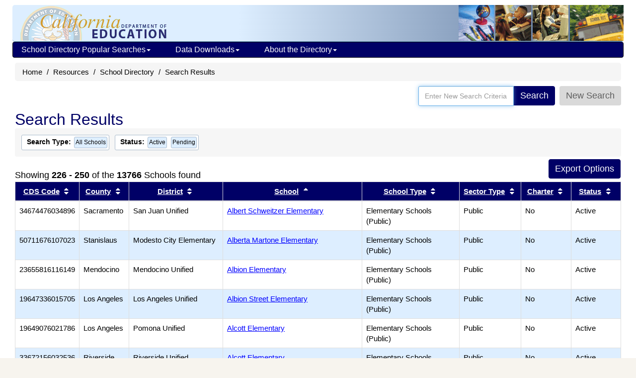

--- FILE ---
content_type: text/html; charset=utf-8
request_url: https://www.cde.ca.gov/SchoolDirectory/active-or-pending-schools/0/9/3/25
body_size: 56181
content:


<!DOCTYPE html>
<html lang="en">
<head>
    <meta http-equiv="X-UA-Compatible" content="IE=edge" />
    <meta charset="utf-8" />
    <meta name="viewport" content="width=device-width, initial-scale=1.0">
    <meta name="apple-itunes-app" content="app-id=1233339953" />
    <meta name="description" content="The California School Directory contains information about California public schools, private schools (including certified nonpublic schools), school districts, and county offices of education." />

    <title>School Directory Search Results (CA Dept of Education)</title>

    <script src="/bootstrap/js/jquery-1.10.2.min.js"></script>
    <script src="/bootstrap/js/jquery-ui-1.10.4.js"></script>
    <script src="/bootstrap/js/bootstrap.min.js"></script>
    
    <link href="/SchoolDirectory/Content/css?v=8TfjbIYmRCjOvKS4u9nln66V03bQM9xoMLiHiYo3-IM1" rel="stylesheet"/>

<script>var __uzdbm_1 = "7214ee69-f931-4a2e-8e12-f43bb83930d1";var __uzdbm_2 = "ZGY3OTNjNzQtY3Vkdi00ZGM5LWIzM2ItMmU3ZDVjMjFkZDU1JDE4LjIyMC4yMjUuMTQ1";var __uzdbm_3 = "";var __uzdbm_4 = "false";var __uzdbm_5 = "";var __uzdbm_6 = "";var __uzdbm_7 = "";</script> <script>   (function (w, d, e, u, c, g, a, b) {     w["SSJSConnectorObj"] = w["SSJSConnectorObj"] || {       ss_cid: c,       domain_info: "auto",     };     w[g] = function (i, j) {       w["SSJSConnectorObj"][i] = j;     };     a = d.createElement(e);     a.async = true;     if (       navigator.userAgent.indexOf('MSIE') !== -1 ||       navigator.appVersion.indexOf('Trident/') > -1     ) {       u = u.replace("/advanced/", "/advanced/ie/");     }     a.src = u;     b = d.getElementsByTagName(e)[0];     b.parentNode.insertBefore(a, b);   })(     window, document, "script", "https://cde.ca.gov/18f5227b-e27b-445a-a53f-f845fbe69b40/stormcaster.js", "cudx", "ssConf"   );   ssConf("c1", "https://cde.ca.gov");   ssConf("c3", "c99a4269-161c-4242-a3f0-28d44fa6ce24");   ssConf("au", "cde.ca.gov");   ssConf("cu", "validate.perfdrive.com, ssc"); </script></head>
<body>
    <div class="container" id="outer-container">
        <div class="hidden-xs webapp-imgheader" style="padding:0; margin-bottom:0; border-bottom:1px #6699cc solid; background-position:top right; height:74px;">
            <a href="https://www.cde.ca.gov/"><img src="https://www.cde.ca.gov/images/cdeLogoBaseWebapp-faded.gif" alt="California Department of Education" style="margin-left:0;padding-left:0;padding-top:2px;border:0;" /></a>
            <img src="https://www.cde.ca.gov/images/education-pic1.gif" alt="A logo depicting elements of public education. A globe, a student at school, a computer lab, and a  school bus" style="float:right;" />
        </div>

<div class="navbar yamm navbar-inverse" style="font-size: 12px; margin-left: 10px; margin-right: 10px; " role="navigation">
    <div class="navbar-header">
        <button type="button" data-toggle="collapse" data-target="#navbar-collapse-1" class="navbar-toggle navbar-hamburger-icon" aria-label="Menu">
            <span class="invisible">Navigation Menu</span>
            <span class="icon-bar"></span>
            <span class="icon-bar"></span>
            <span class="icon-bar"></span>
        </button>

        <a href="https://www.cde.ca.gov/" class="navbar-brand visible-xs-inline">California Department of Education</a>
        <a href="https://www.cde.ca.gov/" class="navbar-brand visible-xxs-inline">CA Dept of Education</a>
    </div>

    <div id="navbar-collapse-1" class="navbar-collapse collapse" style="padding-left:2px;">
        <ul class="nav navbar-nav" style="padding-left:0;">
            <li class="dropdown">
                <a href="https://www.cde.ca.gov/#" style="text-decoration:none;" data-toggle="dropdown" class="dropdown-toggle">School Directory Popular Searches<b class="caret"></b></a>
                <ul class="dropdown-menu">
                    <li>
                        <div class="yamm-content">
                            <div class="row">
                                <ul class="col-sm-12 list-unstyled" style="padding:10px;margin:0 10px 0 5px;">
                                    <li style="margin:0;padding:0;font-size:16px;" class="nav-topic-home" >School Types</li>
                                    <li>
                                        <ul class="nav-subtopic-items">
                                            <li><a href="/SchoolDirectory/active-or-pending-schools/0">All Schools</a></li>
                                            <li><a href="/SchoolDirectory/active-or-pending-schools/1">Public</a></li>
                                            <li><a href="/SchoolDirectory/active-or-pending-schools/2">Private</a></li>
                                        </ul>
                                    </li>
                                    <li style="margin:10px 0 0 0;" class="nav-topic-home">Districts & Counties</li>
                                    <li>
                                        <ul class="nav-subtopic-items">
                                            <li><a href="/SchoolDirectory/active-or-pending-districts-counties-schools">Districts & Counties</a></li>
                                            <li><a href="/SchoolDirectory/county-offices-of-education">County Office of Education - <i>CalEdFacts</i></a></li>
                                            
                                        </ul>
                                    </li>
                                    <li style="margin:10px 0 0 0;" class="nav-topic-home">Schools</li>
                                    <li>
                                        <ul class="nav-subtopic-items">
                                            <li><a href="/SchoolDirectory/active-or-pending-charter-schools">Charter Schools</a></li>
                                            <li><a href="/SchoolDirectory/active-or-pending-magnet-schools">Magnet Schools</a></li>
                                            <li><a href="/SchoolDirectory/active-or-pending-multilingual-schools">Multilingual Schools</a></li>
                                            <li><a href="/SchoolDirectory/certified-nonpublic-schools">Certified Nonpublic Schools (NPS)</a></li>
                                        </ul>
                                    </li>
                                </ul>
                            </div>
                        </div>
                    </li>
                </ul>
            </li>
            <li class="dropdown">
                <a href="https://www.cde.ca.gov/#" style="text-decoration:none;" data-toggle="dropdown" class="dropdown-toggle">Data Downloads<b class="caret"></b></a>
                <ul class="dropdown-menu">
                    <li>
                        <div class="yamm-content">
                            <div class="row">
                                <ul class="col-sm-12 list-unstyled" style="padding:10px;margin:0 10px 0 5px;">
                                    <li style="margin:0;padding:0;" class="nav-topic-home">Data Files</li>
                                    <li>
                                        <ul class="nav-subtopic-items">
                                            <li>
                                                <a href="https://www.cde.ca.gov/ds/si/ds/pubschls.asp" target="_blank">Public Schools and Districts Data Files </a>
                                            </li>
                                            <li>
                                                <a href="https://www.cde.ca.gov/ds/si/ps/" target="_blank">Private Schools Data Files</a>
                                            </li>
                                        </ul>
                                    </li>
                                </ul>
                            </div>
                        </div>
                    </li>
                </ul>
            </li>
            <li class="dropdown">
                <a href="https://www.cde.ca.gov/#" style="text-decoration:none;" data-toggle="dropdown" class="dropdown-toggle">About the Directory<b class="caret"></b></a>
                <ul class="dropdown-menu">
                    <li>
                        <div class="yamm-content">
                            <div class="row">
                                <ul class="col-sm-12 list-unstyled" style="padding:10px;margin:0 10px 0 5px;">
                                    <li style="margin:0;padding:0;" class="nav-topic-home">More about the Directory</li>
                                    <li>
                                        <ul class="nav-subtopic-items">
                                            <li><a href="/SchoolDirectory/topic/2">What's in the Directory</a></li>
                                            <li><a href="/SchoolDirectory/topic/6">Data Sources</a></li>
                                            <li><a href="/SchoolDirectory/topic/1">What's New?</a></li>
                                            <li><a href="/SchoolDirectory/topic/8">File Structure: Directory Export</a></li>
                                        </ul>
                                    </li>
                                    <li style="margin:0;padding:0;" class="nav-topic-home">Help Using the Directory</li>
                                    <li>
                                        <ul class="nav-subtopic-items">
                                            <li><a href="/SchoolDirectory/topic/5">Directory Search Help</a></li>
                                            <li><a href="/SchoolDirectory/topic/3">Frequently Asked Questions</a></li>
                                        </ul>
                                    </li>
                                </ul>
                            </div>
                        </div>
                    </li>
                </ul>
            </li>
        </ul>
    </div>
</div>


        

<ul class="breadcrumb hidden-print" style="clear:both;">
    <li><a href="https://www.cde.ca.gov/">Home</a></li>
    <li><a href="https://www.cde.ca.gov/re/">Resources</a></li>
    <li><a href="/SchoolDirectory/">School Directory</a></li>
    <li>Search Results</li>
</ul>

<div class="input-group pull-right" style="border:0;padding:0;margin-right:15px;">
    <div style="border:0;padding:0;">
        <div class="input-group">
            <input autofocus="" class="form-control" id="AllSearchField" name="AllSearchField" placeholder="Enter New Search Criteria" style="height:35px;" title="" type="text" value="" />
            <span class="input-group-addon">
                <button id="SimSearchButton" type="button" value="Search" class="btn btn-primary">Search</button>
            </span>
            <span class="input-group-addon">
                <span id="spngWhlTurn" style="display: none;">
                    <i class="fa fa-spinner fa-spin"></i>
                </span>
            </span>
            <span class="input-group-addon">
                <button type="button" class="btn" style="color: #5E5E5E; background-color: #D9D9D9; " onclick="location.href='/SchoolDirectory/'">
                    New Search
                </button>
            </span>
        </div>
    </div>

</div>
<form action="/SchoolDirectory/districtschool" enctype="multipart/form-data" id="SearchAllForm" method="get">    <input type="hidden" value="" id="allSearch" name="allSearch" />
    <input type="hidden" value="" id="simpleSearch" name="simpleSearch" />
</form>
<div class="col-md-12" style="clear:both;">
    <h1 style="clear:both;margin-top:10px;">Search Results</h1>

    <div class="results-criteria-container" id="criteriaContainer">
                <span class="results-criteria-option">
                    <span><b>Search Type:</b> </span>
                    <span class="results-criteria-item" style="font-size:12px;padding:2px;">
                        <span>All Schools</span>
                    </span>
                </span>
                    <span class="results-criteria-option">
                        <span><b>Status:</b> </span>
                <span class="results-criteria-item">
                    <span>Active</span>
                    <a style="background-color:transparent; color:black;" title="Remove this criterion from the search"
                       href="/SchoolDirectory/active-or-pending-schools/0/9/3">

                    </a>
                </span>
                <span class="results-criteria-item">
                    <span>Pending</span>
                    <a style="background-color:transparent; color:black;" title="Remove this criterion from the search"
                       href="/SchoolDirectory/active-or-pending-schools/0/9/3">

                    </a>
                </span>
                    </span>
    </div>

            <div style="position: relative;margin-top:50px;">
                <div style="position: absolute;bottom: 0;left: 0;">
                        Showing <b>226 - 250</b> of the 
                    <b>13766</b> Schools found
                </div>
                <div class="hidden-print" style="position: absolute;bottom:0;right: 0;">
<form action="/SchoolDirectory/ExportSelect" enctype="multipart/form-data" id="resultsFormTop" method="get">                        <input type="hidden" value="N" name="simpleSearch" />
                        <input type="hidden" name="address" />
                        <input type="hidden" name="city" />
                        <input type="hidden" name="counties" />
                        <input type="hidden" name="districts" />
                        <input type="hidden" name="cdscode" />
                        <input type="hidden" name="charter" />
                        <input type="hidden" name="magnet" />
                        <input type="hidden" name="name" />
                        <input type="hidden" name="nps" />
                        <input type="hidden" value="0" name="search" />
                        <input type="hidden" name="zip" />
                        <input type="hidden" name="yearround" />
                        <input type="hidden" value="1,2" name="status" />
                        <input type="hidden" name="types" />
                        <input type="hidden" value="3" name="order" />
                        <input type="hidden" name="multilingual" />
                        <input type="hidden" value="13766" name="qsc" />
                        <input type="hidden" value="13766" name="qdc" />
                        <input type="hidden" value="true" name="sax" />
                        <span class="search-export-btns">
                            <input id="DownloadTXTTop" type="submit" value="Export Options" class="btn btn-primary"
                                   title="Choose multiple field values for export." style="margin:0 0 5px 0;" />
                        </span>
</form>                </div>
            </div>
        <div style="clear:both;"></div>
        <div class="table-responsive col-md-12" style="padding:0;margin:0;">
            <table class="table table-bordered small" style="margin-bottom:5px;">
                <thead>
                    <tr>
                        <th class="col-xs-1">
<a href="/SchoolDirectory/active-or-pending-schools/0/9/6/25" title="Sort results by CDS Code">CDS Code</a>                                <i class="fa fa-fw fa-sort"></i><span class="sr-only">Sort results by this header</span>
                        </th>
                        <th class="col-xs-1">
<a href="/SchoolDirectory/active-or-pending-schools/0/9/1/25" title="Sort results by County">County</a>                                <i class="fa fa-fw fa-sort"></i><span class="sr-only">Sort results by this header</span>
                        </th>
                        <th class="col-xs-2">
<a href="/SchoolDirectory/active-or-pending-schools/0/9/2/25" title="Sort results by District">District</a>                                <i class="fa fa-fw fa-sort"></i><span class="sr-only">Sort results by this header</span>
                        </th>
                            <th class="col-xs-3">
<a href="/SchoolDirectory/active-or-pending-schools/0/9/-3/25" title="Sort results by School">School</a>                                    <i class="fa fa-fw fa-sort-asc"></i><span class="sr-only">Sort results by this header</span>
                            </th>
                        <th class="col-xs-2">
<a href="/SchoolDirectory/active-or-pending-schools/0/9/4/25" title="Sort results by School Type">School Type</a>                                <i class="fa fa-fw fa-sort"></i><span class="sr-only">Sort results by this header</span>
                        </th>
                        <th class="col-xs-1">
<a href="/SchoolDirectory/active-or-pending-schools/0/9/7/25" title="Sort results by Sector Type">Sector Type</a>                                <i class="fa fa-fw fa-sort"></i><span class="sr-only">Sort results by this header</span>
                        </th>
                            <th class="col-xs-1">
<a href="/SchoolDirectory/active-or-pending-schools/0/9/11/25" title="Sort results by Charter">Charter</a>                                    <i class="fa fa-fw fa-sort"></i><span class="sr-only">Sort results by this header</span>
                            </th>
                        <th class="col-xs-1">
<a href="/SchoolDirectory/active-or-pending-schools/0/9/5/25" title="Sort results by Status">Status</a>                                <i class="fa fa-fw fa-sort"></i><span class="sr-only">Sort results by this header</span>
                        </th>
                    </tr>
                </thead>
                    <tr class="">
                        <td>
                            <div class="disable-ios-link div">34674476034896</div>
                        </td>
                        <td>
                            Sacramento
                        </td>
                        <td>
                                San Juan Unified
                        </td>
                            <td>
                                <a href="/SchoolDirectory/details?cdscode=34674476034896">Albert Schweitzer Elementary</a>
                            </td>
                        <td>
                            Elementary Schools (Public)
                        </td>
                        <td>
                            Public
                        </td>
                            <td>
                                No
                            </td>
                        <td>
                            Active
                        </td>
                    </tr>
                    <tr class="shadow">
                        <td>
                            <div class="disable-ios-link div">50711676107023</div>
                        </td>
                        <td>
                            Stanislaus
                        </td>
                        <td>
                                Modesto City Elementary
                        </td>
                            <td>
                                <a href="/SchoolDirectory/details?cdscode=50711676107023">Alberta Martone Elementary</a>
                            </td>
                        <td>
                            Elementary Schools (Public)
                        </td>
                        <td>
                            Public
                        </td>
                            <td>
                                No
                            </td>
                        <td>
                            Active
                        </td>
                    </tr>
                    <tr class="">
                        <td>
                            <div class="disable-ios-link div">23655816116149</div>
                        </td>
                        <td>
                            Mendocino
                        </td>
                        <td>
                                Mendocino Unified
                        </td>
                            <td>
                                <a href="/SchoolDirectory/details?cdscode=23655816116149">Albion Elementary</a>
                            </td>
                        <td>
                            Elementary Schools (Public)
                        </td>
                        <td>
                            Public
                        </td>
                            <td>
                                No
                            </td>
                        <td>
                            Active
                        </td>
                    </tr>
                    <tr class="shadow">
                        <td>
                            <div class="disable-ios-link div">19647336015705</div>
                        </td>
                        <td>
                            Los Angeles
                        </td>
                        <td>
                                Los Angeles Unified
                        </td>
                            <td>
                                <a href="/SchoolDirectory/details?cdscode=19647336015705">Albion Street Elementary</a>
                            </td>
                        <td>
                            Elementary Schools (Public)
                        </td>
                        <td>
                            Public
                        </td>
                            <td>
                                No
                            </td>
                        <td>
                            Active
                        </td>
                    </tr>
                    <tr class="">
                        <td>
                            <div class="disable-ios-link div">19649076021786</div>
                        </td>
                        <td>
                            Los Angeles
                        </td>
                        <td>
                                Pomona Unified
                        </td>
                            <td>
                                <a href="/SchoolDirectory/details?cdscode=19649076021786">Alcott Elementary</a>
                            </td>
                        <td>
                            Elementary Schools (Public)
                        </td>
                        <td>
                            Public
                        </td>
                            <td>
                                No
                            </td>
                        <td>
                            Active
                        </td>
                    </tr>
                    <tr class="shadow">
                        <td>
                            <div class="disable-ios-link div">33672156032536</div>
                        </td>
                        <td>
                            Riverside
                        </td>
                        <td>
                                Riverside Unified
                        </td>
                            <td>
                                <a href="/SchoolDirectory/details?cdscode=33672156032536">Alcott Elementary</a>
                            </td>
                        <td>
                            Elementary Schools (Public)
                        </td>
                        <td>
                            Public
                        </td>
                            <td>
                                No
                            </td>
                        <td>
                            Active
                        </td>
                    </tr>
                    <tr class="">
                        <td>
                            <div class="disable-ios-link div">37683386039119</div>
                        </td>
                        <td>
                            San Diego
                        </td>
                        <td>
                                San Diego Unified
                        </td>
                            <td>
                                <a href="/SchoolDirectory/details?cdscode=37683386039119">Alcott Elementary</a>
                            </td>
                        <td>
                            Elementary Schools (Public)
                        </td>
                        <td>
                            Public
                        </td>
                            <td>
                                No
                            </td>
                        <td>
                            Active
                        </td>
                    </tr>
                    <tr class="shadow">
                        <td>
                            <div class="disable-ios-link div">19647336015713</div>
                        </td>
                        <td>
                            Los Angeles
                        </td>
                        <td>
                                Los Angeles Unified
                        </td>
                            <td>
                                <a href="/SchoolDirectory/details?cdscode=19647336015713">Aldama Elementary</a>
                            </td>
                        <td>
                            Elementary Schools (Public)
                        </td>
                        <td>
                            Public
                        </td>
                            <td>
                                No
                            </td>
                        <td>
                            Active
                        </td>
                    </tr>
                    <tr class="">
                        <td>
                            <div class="disable-ios-link div">34674476937999</div>
                        </td>
                        <td>
                            Sacramento
                        </td>
                        <td>
                                San Juan Unified
                        </td>
                            <td>
                                <a href="/SchoolDirectory/details?cdscode=34674476937999">Aldar Academy</a>
                            </td>
                        <td>
                            K-12 Schools (Private)
                        </td>
                        <td>
                            Private
                        </td>
                            <td>
                                No
                            </td>
                        <td>
                            Active
                        </td>
                    </tr>
                    <tr class="shadow">
                        <td>
                            <div class="disable-ios-link div">34673300142315</div>
                        </td>
                        <td>
                            Sacramento
                        </td>
                        <td>
                                Folsom-Cordova Unified
                        </td>
                            <td>
                                <a href="/SchoolDirectory/details?cdscode=34673300142315">Alder Creek Elementary</a>
                            </td>
                        <td>
                            Elementary Schools (Public)
                        </td>
                        <td>
                            Public
                        </td>
                            <td>
                                No
                            </td>
                        <td>
                            Active
                        </td>
                    </tr>
                    <tr class="">
                        <td>
                            <div class="disable-ios-link div">31669440106807</div>
                        </td>
                        <td>
                            Placer
                        </td>
                        <td>
                                Tahoe-Truckee Unified
                        </td>
                            <td>
                                <a href="/SchoolDirectory/details?cdscode=31669440106807">Alder Creek Middle</a>
                            </td>
                        <td>
                            Intermediate/Middle Schools (Public)
                        </td>
                        <td>
                            Public
                        </td>
                            <td>
                                No
                            </td>
                        <td>
                            Active
                        </td>
                    </tr>
                    <tr class="shadow">
                        <td>
                            <div class="disable-ios-link div">12630320111203</div>
                        </td>
                        <td>
                            Humboldt
                        </td>
                        <td>
                                South Bay Union Elementary
                        </td>
                            <td>
                                <a href="/SchoolDirectory/details?cdscode=12630320111203">Alder Grove Charter School 2</a>
                            </td>
                        <td>
                            K-12 Schools (Public)
                        </td>
                        <td>
                            Public
                        </td>
                            <td>
                                Yes
                            </td>
                        <td>
                            Active
                        </td>
                    </tr>
                    <tr class="">
                        <td>
                            <div class="disable-ios-link div">36677106059398</div>
                        </td>
                        <td>
                            San Bernardino
                        </td>
                        <td>
                                Fontana Unified
                        </td>
                            <td>
                                <a href="/SchoolDirectory/details?cdscode=36677106059398">Alder Middle</a>
                            </td>
                        <td>
                            Intermediate/Middle Schools (Public)
                        </td>
                        <td>
                            Public
                        </td>
                            <td>
                                No
                            </td>
                        <td>
                            Active
                        </td>
                    </tr>
                    <tr class="shadow">
                        <td>
                            <div class="disable-ios-link div">30736506100838</div>
                        </td>
                        <td>
                            Orange
                        </td>
                        <td>
                                Irvine Unified
                        </td>
                            <td>
                                <a href="/SchoolDirectory/details?cdscode=30736506100838">Alderwood Elementary</a>
                            </td>
                        <td>
                            Elementary Schools (Public)
                        </td>
                        <td>
                            Public
                        </td>
                            <td>
                                No
                            </td>
                        <td>
                            Active
                        </td>
                    </tr>
                    <tr class="">
                        <td>
                            <div class="disable-ios-link div">33670586152516</div>
                        </td>
                        <td>
                            Riverside
                        </td>
                        <td>
                                Desert Sands Unified
                        </td>
                            <td>
                                <a href="/SchoolDirectory/details?cdscode=33670586152516">Aleph Schoolhouse</a>
                            </td>
                        <td>
                            Kindergartens (Private)
                        </td>
                        <td>
                            Private
                        </td>
                            <td>
                                No
                            </td>
                        <td>
                            Active
                        </td>
                    </tr>
                    <tr class="shadow">
                        <td>
                            <div class="disable-ios-link div">33671240105940</div>
                        </td>
                        <td>
                            Riverside
                        </td>
                        <td>
                                Moreno Valley Unified
                        </td>
                            <td>
                                <a href="/SchoolDirectory/details?cdscode=33671240105940">Alessandro</a>
                            </td>
                        <td>
                            Special Education Schools (Public)
                        </td>
                        <td>
                            Public
                        </td>
                            <td>
                                No
                            </td>
                        <td>
                            Active
                        </td>
                    </tr>
                    <tr class="">
                        <td>
                            <div class="disable-ios-link div">33670823330065</div>
                        </td>
                        <td>
                            Riverside
                        </td>
                        <td>
                                Hemet Unified
                        </td>
                            <td>
                                <a href="/SchoolDirectory/details?cdscode=33670823330065">Alessandro High</a>
                            </td>
                        <td>
                            Continuation High Schools
                        </td>
                        <td>
                            Public
                        </td>
                            <td>
                                No
                            </td>
                        <td>
                            Active
                        </td>
                    </tr>
                    <tr class="shadow">
                        <td>
                            <div class="disable-ios-link div">19647336057996</div>
                        </td>
                        <td>
                            Los Angeles
                        </td>
                        <td>
                                Los Angeles Unified
                        </td>
                            <td>
                                <a href="/SchoolDirectory/details?cdscode=19647336057996">Alexander Fleming Middle</a>
                            </td>
                        <td>
                            Intermediate/Middle Schools (Public)
                        </td>
                        <td>
                            Public
                        </td>
                            <td>
                                No
                            </td>
                        <td>
                            Active
                        </td>
                    </tr>
                    <tr class="">
                        <td>
                            <div class="disable-ios-link div">39686760111369</div>
                        </td>
                        <td>
                            San Joaquin
                        </td>
                        <td>
                                Stockton Unified
                        </td>
                            <td>
                                <a href="/SchoolDirectory/details?cdscode=39686760111369">Alexander Hamilton Elementary</a>
                            </td>
                        <td>
                            Elementary Schools (Public)
                        </td>
                        <td>
                            Public
                        </td>
                            <td>
                                No
                            </td>
                        <td>
                            Active
                        </td>
                    </tr>
                    <tr class="shadow">
                        <td>
                            <div class="disable-ios-link div">19647331933852</div>
                        </td>
                        <td>
                            Los Angeles
                        </td>
                        <td>
                                Los Angeles Unified
                        </td>
                            <td>
                                <a href="/SchoolDirectory/details?cdscode=19647331933852">Alexander Hamilton Senior High</a>
                            </td>
                        <td>
                            High Schools (Public)
                        </td>
                        <td>
                            Public
                        </td>
                            <td>
                                No
                            </td>
                        <td>
                            Active
                        </td>
                    </tr>
                    <tr class="">
                        <td>
                            <div class="disable-ios-link div">43733876047583</div>
                        </td>
                        <td>
                            Santa Clara
                        </td>
                        <td>
                                Milpitas Unified
                        </td>
                            <td>
                                <a href="/SchoolDirectory/details?cdscode=43733876047583">Alexander Rose Elementary</a>
                            </td>
                        <td>
                            Elementary Schools (Public)
                        </td>
                        <td>
                            Public
                        </td>
                            <td>
                                No
                            </td>
                        <td>
                            Active
                        </td>
                    </tr>
                    <tr class="shadow">
                        <td>
                            <div class="disable-ios-link div">49705996051577</div>
                        </td>
                        <td>
                            Sonoma
                        </td>
                        <td>
                                Alexander Valley Union Elementary
                        </td>
                            <td>
                                <a href="/SchoolDirectory/details?cdscode=49705996051577">Alexander Valley Elementary</a>
                            </td>
                        <td>
                            Elemen Schools In 1 School Dist. (Public)
                        </td>
                        <td>
                            Public
                        </td>
                            <td>
                                No
                            </td>
                        <td>
                            Active
                        </td>
                    </tr>
                    <tr class="">
                        <td>
                            <div class="disable-ios-link div">19647336015721</div>
                        </td>
                        <td>
                            Los Angeles
                        </td>
                        <td>
                                Los Angeles Unified
                        </td>
                            <td>
                                <a href="/SchoolDirectory/details?cdscode=19647336015721">Alexandria Avenue Elementary</a>
                            </td>
                        <td>
                            Elementary Schools (Public)
                        </td>
                        <td>
                            Public
                        </td>
                            <td>
                                No
                            </td>
                        <td>
                            Active
                        </td>
                    </tr>
                    <tr class="shadow">
                        <td>
                            <div class="disable-ios-link div">19647336060545</div>
                        </td>
                        <td>
                            Los Angeles
                        </td>
                        <td>
                                Los Angeles Unified
                        </td>
                            <td>
                                <a href="/SchoolDirectory/details?cdscode=19647336060545">Alfonso B. Perez Special Education Center</a>
                            </td>
                        <td>
                            Special Education Schools (Public)
                        </td>
                        <td>
                            Public
                        </td>
                            <td>
                                No
                            </td>
                        <td>
                            Active
                        </td>
                    </tr>
                    <tr class="">
                        <td>
                            <div class="disable-ios-link div">19647336061543</div>
                        </td>
                        <td>
                            Los Angeles
                        </td>
                        <td>
                                Los Angeles Unified
                        </td>
                            <td>
                                <a href="/SchoolDirectory/details?cdscode=19647336061543">Alfred B. Nobel Charter Middle</a>
                            </td>
                        <td>
                            Intermediate/Middle Schools (Public)
                        </td>
                        <td>
                            Public
                        </td>
                            <td>
                                Yes
                            </td>
                        <td>
                            Active
                        </td>
                    </tr>
            </table>
        </div>
        <div style="clear:both;"></div>
        <div class="small" style="margin-left:0;padding:0;clear:both;">
            <div style="margin-right:0;padding:0;">
                <div id="hidden-print ExportButtons2" style="float:right;margin-bottom:10px;">
<form action="/SchoolDirectory/ExportSelect" enctype="multipart/form-data" id="resultsFormTop" method="get">                            <input type="hidden" value="N" name="simpleSearch" />
                            <input type="hidden" name="address" />
                            <input type="hidden" name="city" />
                            <input type="hidden" name="counties" />
                            <input type="hidden" name="districts" />
                            <input type="hidden" name="cdscode" />
                            <input type="hidden" name="charter" />
                            <input type="hidden" name="magnet" />
                            <input type="hidden" name="name" />
                            <input type="hidden" name="nps" />
                            <input type="hidden" value="0" name="search" />
                            <input type="hidden" name="zip" />
                            <input type="hidden" name="yearround" />
                            <input type="hidden" value="1,2" name="status" />
                            <input type="hidden" name="types" />
                            <input type="hidden" value="3" name="order" />
                            <input type="hidden" value="13766" name="qsc" />
                            <input type="hidden" value="13766" name="qdc" />
                            <input type="hidden" value="true" name="sax" />
                            <span class="search-export-btns">
                                <input id="DownloadTXTTop" type="submit" value="Export Options" class="btn btn-primary"
                                       title="Choose multiple field values for export." style="margin-right:0;" />
                            </span>
</form>                </div>
                    Showing <b>226 - 250</b> of the 
                <b>13766</b> Schools found
                     (Page <b>10</b> of <b>551</b>)<br />
                    <div style="margin:0;">
                        <ul class="pagination hidden-print" style="padding:0;margin:0;">
                                <li title="First Page" class="page-item"><a href="/SchoolDirectory/active-or-pending-schools/0/0/3/25">&#171;</a></li>
                                <li title="Previous 5 Pages" class="page-item"><a href="/SchoolDirectory/active-or-pending-schools/0/0/3/25">←</a></li>
                                                                
                                        <li title="Page 6" class=""><a href="/SchoolDirectory/active-or-pending-schools/0/5/3/25">6</a></li>
                                    
                                    
                                        <li title="Page 7" class=""><a href="/SchoolDirectory/active-or-pending-schools/0/6/3/25">7</a></li>
                                    
                                    
                                        <li title="Page 8" class=""><a href="/SchoolDirectory/active-or-pending-schools/0/7/3/25">8</a></li>
                                    
                                    
                                        <li title="Page 9" class=""><a href="/SchoolDirectory/active-or-pending-schools/0/8/3/25">9</a></li>
                                    
                                    
                                        <li title="Page 10" class="active"><a href="/SchoolDirectory/active-or-pending-schools/0/9/3/25">10</a></li>
                                    
                                <li title="Next 5 Pages" class="page-item"><a href="/SchoolDirectory/active-or-pending-schools/0/10/3/25">→</a></li>
                                <li title="Last Page" class="page-item"><a href="/SchoolDirectory/active-or-pending-schools/0/550/3/25">&#187;</a></li>
                        </ul>
                    </div>
            </div>
            <div style="text-align:left;margin:0;padding-left:0;">
                <div class="hidden-print">
                        <label for="ItemsPerPage" style="font-weight:normal;padding:0;margin:0;">Schools per page:</label><br />
                        <select class="form-control" id="ItemsPerPage" name="ItemsPerPage" style="max-width:75px;">
                            <option   selected="selected"    value="25">25</option>
                            <option  value="100">100</option>
                            <option  value="500">500</option>
                        </select>
                        <br />
                </div>
            </div>
        </div>
        <div>
            <div class="col-sm-9" style="clear: both;"></div>
            <div class="col-sm-3" style="padding:0;">

<style>
    .panel-share a:link {
        color: #0000FF;
        text-decoration: none;
    }
</style>

<div class="panel panel-default">
    <div class="panel-heading">
        <h3 class="panel-title">Share this Page</h3>
    </div>
    <div class="panel-body panel-share" style="align-content: center; text-align: center;">
        <script src="/page-share-icons.js"></script>

        <a href="mailto:?subject=School%20Directory%20Search%20Results%20%28CA%20Dept%20of%20Education%29&amp;body=Here%27s%20a%20webpage%20you%20might%20be%20interested%20in%20from%20the%20CA%20Department%20of%20Education%3A%20http%3A%2F%2Fwww.cde.ca.gov%2FSchoolDirectory%2Factive-or-pending-schools%2F0%2F9%2F3%2F25" target="_blank" class="sharer-icons" title="Send URL by email?">
            <span class="invisible">Share via Email</span>
            <img src="/images/icons/email2.png" alt="Share via Email icon" class="socialmediaicon1" id="shareviaemail1">
        </a>

        <a href="http://twitter.com/share?text=School%20Directory%20Search%20Results%20%28CA%20Dept%20of%20Education%29&amp;url=http%3A%2F%2Fwww.cde.ca.gov%2FSchoolDirectory%2Factive-or-pending-schools%2F0%2F9%2F3%2F25" target="_blank" class="sharer-icons" title="Share this page on Twitter?">
            <span class="invisible">Share with Twitter</span>
            <img src="/images/icons/twitter2.png" alt="Share with Twitter icon" class="socialmediaicon1" id="shareviatwitter1">
        </a>

        <a href="http://www.facebook.com/sharer/sharer.php?u=http%3A%2F%2Fwww.cde.ca.gov%2FSchoolDirectory%2Factive-or-pending-schools%2F0%2F9%2F3%2F25" target="_blank" class="sharer-icons" title="Share this page on Facebook?">
            <span class="invisible">Share with Facebook</span>
            <img src="/images/icons/facebook2.png" alt="Share with Facebook icon" class="socialmediaicon1" id="shareviafacebook1">
        </a>

        <a href="http://www.linkedin.com/shareArticle?mini=true&amp;url=http://www.cde.ca.gov/SchoolDirectory/active-or-pending-schools/0/9/3/25&amp;title=School%20Directory%20Search%20Results%20%28CA%20Dept%20of%20Education%29" target="_blank" class="sharer-icons" title="Share this page on LinkedIn?">
            <span class="invisible">Share with LinkedIn</span>
            <img src="/images/icons/linkedin2.png" alt="Share with LinkedIn icon" class="socialmediaicon1" id="sharevialinkedin1">
        </a>

        <a href="JavaScript:void(0);" onclick="CopyURLToClipboard();" class="sharer-icons" title="Copy URL to clipboard?">
            <span class="invisible">Share via Link</span>
            <img src="/images/icons/sharelink2.png" alt="Share via Link icon" class="socialmediaicon1" id="sharevialink1">
        </a>
    </div>
</div>

            </div>
        </div>
</div>

    <script type="text/javascript">

    $(function () {

        $("#SimSearchButton").click(function () {
            $("#SearchAllForm").submit();
        });
    });

    //submit form after pressing enter
    $("input").keypress(function (event) {
        if (event.which == 13) {
            $("#SearchAllForm").submit();
        }
    });

    function RemoveChars(s) {
        var outString = s.replace(/[`\u0040*\;"<>\'\/\(\)\\]/gi, ' ').trim();
        return outString;
    };

    $(function () {
        $.ui.autocomplete.prototype._renderItem = function (ul, item) {
            var term = this.element.val(),
            regex = new RegExp('(' + term + ')', 'gi');
            t = item.label.replace(regex, "<b>$&</b>");
            return $("<li></li>").data("item.autocomplete", item)
                .append("<a>" + t + "</a>")
                .appendTo(ul);
        };

        $("#AllSearchField").autocomplete({
            minLength: 3,
            delay: 100,
            source: '/SchoolDirectory/Results/GetSchoolsCached',
            select: function (event, ui) {
                var origStr = ui.item.value;
                var altStr = RemoveChars(origStr);

                $("#AllSearchField").val(altStr);
                $("#SearchAllForm").submit();
            },
            messages: {
                noResults: '',
                results: function () { }
            }
        });

        $("#SearchAllForm").submit(function (e) {
            $("#allSearch").val(RemoveChars($("#AllSearchField").val()));
            $("#simpleSearch").val("Y");
            $("#spngWhlTurn").fadeIn('fast');
            setTimeout(function () {
                $('#spngWhlTurn').fadeOut('slow');
            }, 10000);
        });

        $("#ItemsPerPage").change(function () {
            var itemsPerPage = $("#ItemsPerPage").val();

            if (itemsPerPage === "100")
                window.location.href = "/SchoolDirectory/active-or-pending-schools/0/0/3/100";
            else if (itemsPerPage === "500")
                window.location.href = "/SchoolDirectory/active-or-pending-schools/0/0/3/500";
            else
                window.location.href = "/SchoolDirectory/active-or-pending-schools/0/0/3/25";
        });
    });
    </script>


        <div class="col-md-12">
                <div id="questionsline">
                    Questions: CDS Administration | <a href="mailto:cdsadmin@cde.ca.gov">cdsadmin@cde.ca.gov</a>
                    <br />Private School Data | <a href="mailto:privateschools@cde.ca.gov">privateschools@cde.ca.gov</a>
                </div>
            <hr />
            <footer style="line-height:18px;margin:0;">
                <p style="text-align:center">
                        California Department of Education<br>
                        1430 N Street<br>
                        Sacramento, CA 95814<br />
                </p>
                <p style="text-align:center">
                    <a href="https://www.cde.ca.gov/re/di/cd/">Contact Us</a> &nbsp;|&nbsp; <a href="https://www.cde.ca.gov/re/di/fq/">FAQ</a>
                    &nbsp;|&nbsp; <a href="https://www.cde.ca.gov/re/di/ws/webpolicy.asp">Web Policy</a>
                    &nbsp;|&nbsp; <a href="/SchoolDirectory/directory-disclaimer">Directory Disclaimer</a>
                </p>
                <div style="text-align:right;line-height:10px;">
                    <text style="line-height:10px;">
                        <small>
                            3.8.0.0
                        </small>
                    </text>
                </div>
            </footer>
        </div>
    </div>
</body>
</html>
<script type="text/javascript">
                var _gaq = _gaq || [];
                _gaq.push(['_setAccount', 'UA-5215488-1']);
                _gaq.push(['_setDomainName', '.cde.ca.gov']);
                _gaq.push(['_trackPageview']);

                (function () {
                    var ga = document.createElement('script'); ga.type = 'text/javascript'; ga.async = true;
                    ga.src = ('https:' == document.location.protocol ? 'https://ssl' : 'http://www') + '.google-analytics.com/ga.js';
                    var s = document.getElementsByTagName('script')[0]; s.parentNode.insertBefore(ga, s);
                })();
</script>


--- FILE ---
content_type: text/plain; charset=UTF-8
request_url: https://www.cde.ca.gov/c99a4269-161c-4242-a3f0-28d44fa6ce24?
body_size: 198
content:
{"ssresp":"0","jsrecvd":"true","__uzmaj":"6dfc3779-0be6-4d6b-8d11-b5841fcc3f5d","__uzmbj":"1769001283","__uzmcj":"725461018836","__uzmdj":"1769001283","jsbd2":"883c5f51-cudx-341d-1c62-39c77a9d98c2"}

--- FILE ---
content_type: text/plain; charset=UTF-8
request_url: https://www.cde.ca.gov/c99a4269-161c-4242-a3f0-28d44fa6ce24?
body_size: 467
content:
{"ssresp":"0","jsrecvd":"true","__uzmaj":"c59d4595-e834-449b-a876-3d85c96e21fe","__uzmbj":"1769001283","__uzmcj":"575421059640","__uzmdj":"1769001283","__uzmlj":"K+MvkENl9kFDhfvCy34Wv3Emh1F+6GnFUFjG6ekSx8c=","__uzmfj":"7f9000c59d4595-e834-449b-a876-3d85c96e21fe1-17690012837640-0023c7cbe2562460dc510","uzmxj":"7f900079db2796-056f-45b6-b58d-08cd5697b2c41-17690012837640-adb4bb7fa839925610","dync":"uzmx","jsbd2":"12176d11-cudx-341d-2832-3788749f573f","mc":{},"mct":""}